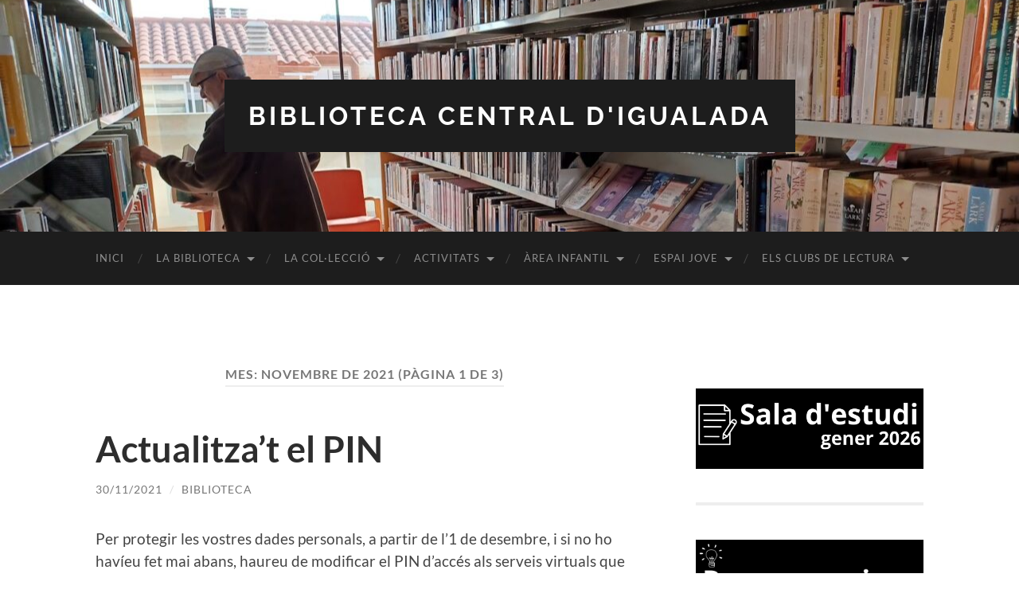

--- FILE ---
content_type: text/html; charset=UTF-8
request_url: https://bibliotecaigualada.cat/ca/2021/11/
body_size: 17599
content:
<!DOCTYPE html>

<html lang="ca">

	<head>

		<meta http-equiv="content-type" content="text/html" charset="UTF-8" />
		<meta name="viewport" content="width=device-width, initial-scale=1.0" >

		<link rel="profile" href="https://gmpg.org/xfn/11">

		<title>novembre de 2021 &#8211; Biblioteca Central d&#039;Igualada</title>
<meta name='robots' content='max-image-preview:large' />
<link rel='dns-prefetch' href='//static.addtoany.com' />
<link rel="alternate" type="application/rss+xml" title="Biblioteca Central d&#039;Igualada &raquo; Canal d&#039;informació" href="https://bibliotecaigualada.cat/ca/feed/" />
<link rel="alternate" type="application/rss+xml" title="Biblioteca Central d&#039;Igualada &raquo; Canal dels comentaris" href="https://bibliotecaigualada.cat/ca/comments/feed/" />
		<!-- This site uses the Google Analytics by MonsterInsights plugin v9.11.0 - Using Analytics tracking - https://www.monsterinsights.com/ -->
							<script src="//www.googletagmanager.com/gtag/js?id=G-N5TD518YT2"  data-cfasync="false" data-wpfc-render="false" type="text/javascript" async></script>
			<script data-cfasync="false" data-wpfc-render="false" type="text/javascript">
				var mi_version = '9.11.0';
				var mi_track_user = true;
				var mi_no_track_reason = '';
								var MonsterInsightsDefaultLocations = {"page_location":"https:\/\/bibliotecaigualada.cat\/ca\/2021\/11\/"};
								if ( typeof MonsterInsightsPrivacyGuardFilter === 'function' ) {
					var MonsterInsightsLocations = (typeof MonsterInsightsExcludeQuery === 'object') ? MonsterInsightsPrivacyGuardFilter( MonsterInsightsExcludeQuery ) : MonsterInsightsPrivacyGuardFilter( MonsterInsightsDefaultLocations );
				} else {
					var MonsterInsightsLocations = (typeof MonsterInsightsExcludeQuery === 'object') ? MonsterInsightsExcludeQuery : MonsterInsightsDefaultLocations;
				}

								var disableStrs = [
										'ga-disable-G-N5TD518YT2',
									];

				/* Function to detect opted out users */
				function __gtagTrackerIsOptedOut() {
					for (var index = 0; index < disableStrs.length; index++) {
						if (document.cookie.indexOf(disableStrs[index] + '=true') > -1) {
							return true;
						}
					}

					return false;
				}

				/* Disable tracking if the opt-out cookie exists. */
				if (__gtagTrackerIsOptedOut()) {
					for (var index = 0; index < disableStrs.length; index++) {
						window[disableStrs[index]] = true;
					}
				}

				/* Opt-out function */
				function __gtagTrackerOptout() {
					for (var index = 0; index < disableStrs.length; index++) {
						document.cookie = disableStrs[index] + '=true; expires=Thu, 31 Dec 2099 23:59:59 UTC; path=/';
						window[disableStrs[index]] = true;
					}
				}

				if ('undefined' === typeof gaOptout) {
					function gaOptout() {
						__gtagTrackerOptout();
					}
				}
								window.dataLayer = window.dataLayer || [];

				window.MonsterInsightsDualTracker = {
					helpers: {},
					trackers: {},
				};
				if (mi_track_user) {
					function __gtagDataLayer() {
						dataLayer.push(arguments);
					}

					function __gtagTracker(type, name, parameters) {
						if (!parameters) {
							parameters = {};
						}

						if (parameters.send_to) {
							__gtagDataLayer.apply(null, arguments);
							return;
						}

						if (type === 'event') {
														parameters.send_to = monsterinsights_frontend.v4_id;
							var hookName = name;
							if (typeof parameters['event_category'] !== 'undefined') {
								hookName = parameters['event_category'] + ':' + name;
							}

							if (typeof MonsterInsightsDualTracker.trackers[hookName] !== 'undefined') {
								MonsterInsightsDualTracker.trackers[hookName](parameters);
							} else {
								__gtagDataLayer('event', name, parameters);
							}
							
						} else {
							__gtagDataLayer.apply(null, arguments);
						}
					}

					__gtagTracker('js', new Date());
					__gtagTracker('set', {
						'developer_id.dZGIzZG': true,
											});
					if ( MonsterInsightsLocations.page_location ) {
						__gtagTracker('set', MonsterInsightsLocations);
					}
										__gtagTracker('config', 'G-N5TD518YT2', {"forceSSL":"true","link_attribution":"true"} );
										window.gtag = __gtagTracker;										(function () {
						/* https://developers.google.com/analytics/devguides/collection/analyticsjs/ */
						/* ga and __gaTracker compatibility shim. */
						var noopfn = function () {
							return null;
						};
						var newtracker = function () {
							return new Tracker();
						};
						var Tracker = function () {
							return null;
						};
						var p = Tracker.prototype;
						p.get = noopfn;
						p.set = noopfn;
						p.send = function () {
							var args = Array.prototype.slice.call(arguments);
							args.unshift('send');
							__gaTracker.apply(null, args);
						};
						var __gaTracker = function () {
							var len = arguments.length;
							if (len === 0) {
								return;
							}
							var f = arguments[len - 1];
							if (typeof f !== 'object' || f === null || typeof f.hitCallback !== 'function') {
								if ('send' === arguments[0]) {
									var hitConverted, hitObject = false, action;
									if ('event' === arguments[1]) {
										if ('undefined' !== typeof arguments[3]) {
											hitObject = {
												'eventAction': arguments[3],
												'eventCategory': arguments[2],
												'eventLabel': arguments[4],
												'value': arguments[5] ? arguments[5] : 1,
											}
										}
									}
									if ('pageview' === arguments[1]) {
										if ('undefined' !== typeof arguments[2]) {
											hitObject = {
												'eventAction': 'page_view',
												'page_path': arguments[2],
											}
										}
									}
									if (typeof arguments[2] === 'object') {
										hitObject = arguments[2];
									}
									if (typeof arguments[5] === 'object') {
										Object.assign(hitObject, arguments[5]);
									}
									if ('undefined' !== typeof arguments[1].hitType) {
										hitObject = arguments[1];
										if ('pageview' === hitObject.hitType) {
											hitObject.eventAction = 'page_view';
										}
									}
									if (hitObject) {
										action = 'timing' === arguments[1].hitType ? 'timing_complete' : hitObject.eventAction;
										hitConverted = mapArgs(hitObject);
										__gtagTracker('event', action, hitConverted);
									}
								}
								return;
							}

							function mapArgs(args) {
								var arg, hit = {};
								var gaMap = {
									'eventCategory': 'event_category',
									'eventAction': 'event_action',
									'eventLabel': 'event_label',
									'eventValue': 'event_value',
									'nonInteraction': 'non_interaction',
									'timingCategory': 'event_category',
									'timingVar': 'name',
									'timingValue': 'value',
									'timingLabel': 'event_label',
									'page': 'page_path',
									'location': 'page_location',
									'title': 'page_title',
									'referrer' : 'page_referrer',
								};
								for (arg in args) {
																		if (!(!args.hasOwnProperty(arg) || !gaMap.hasOwnProperty(arg))) {
										hit[gaMap[arg]] = args[arg];
									} else {
										hit[arg] = args[arg];
									}
								}
								return hit;
							}

							try {
								f.hitCallback();
							} catch (ex) {
							}
						};
						__gaTracker.create = newtracker;
						__gaTracker.getByName = newtracker;
						__gaTracker.getAll = function () {
							return [];
						};
						__gaTracker.remove = noopfn;
						__gaTracker.loaded = true;
						window['__gaTracker'] = __gaTracker;
					})();
									} else {
										console.log("");
					(function () {
						function __gtagTracker() {
							return null;
						}

						window['__gtagTracker'] = __gtagTracker;
						window['gtag'] = __gtagTracker;
					})();
									}
			</script>
							<!-- / Google Analytics by MonsterInsights -->
		<style id='wp-img-auto-sizes-contain-inline-css' type='text/css'>
img:is([sizes=auto i],[sizes^="auto," i]){contain-intrinsic-size:3000px 1500px}
/*# sourceURL=wp-img-auto-sizes-contain-inline-css */
</style>
<link rel='stylesheet' id='sbi_styles-css' href='https://bibliotecaigualada.cat/wp-content/plugins/instagram-feed/css/sbi-styles.min.css?ver=6.10.0' type='text/css' media='all' />
<style id='wp-emoji-styles-inline-css' type='text/css'>

	img.wp-smiley, img.emoji {
		display: inline !important;
		border: none !important;
		box-shadow: none !important;
		height: 1em !important;
		width: 1em !important;
		margin: 0 0.07em !important;
		vertical-align: -0.1em !important;
		background: none !important;
		padding: 0 !important;
	}
/*# sourceURL=wp-emoji-styles-inline-css */
</style>
<style id='wp-block-library-inline-css' type='text/css'>
:root{--wp-block-synced-color:#7a00df;--wp-block-synced-color--rgb:122,0,223;--wp-bound-block-color:var(--wp-block-synced-color);--wp-editor-canvas-background:#ddd;--wp-admin-theme-color:#007cba;--wp-admin-theme-color--rgb:0,124,186;--wp-admin-theme-color-darker-10:#006ba1;--wp-admin-theme-color-darker-10--rgb:0,107,160.5;--wp-admin-theme-color-darker-20:#005a87;--wp-admin-theme-color-darker-20--rgb:0,90,135;--wp-admin-border-width-focus:2px}@media (min-resolution:192dpi){:root{--wp-admin-border-width-focus:1.5px}}.wp-element-button{cursor:pointer}:root .has-very-light-gray-background-color{background-color:#eee}:root .has-very-dark-gray-background-color{background-color:#313131}:root .has-very-light-gray-color{color:#eee}:root .has-very-dark-gray-color{color:#313131}:root .has-vivid-green-cyan-to-vivid-cyan-blue-gradient-background{background:linear-gradient(135deg,#00d084,#0693e3)}:root .has-purple-crush-gradient-background{background:linear-gradient(135deg,#34e2e4,#4721fb 50%,#ab1dfe)}:root .has-hazy-dawn-gradient-background{background:linear-gradient(135deg,#faaca8,#dad0ec)}:root .has-subdued-olive-gradient-background{background:linear-gradient(135deg,#fafae1,#67a671)}:root .has-atomic-cream-gradient-background{background:linear-gradient(135deg,#fdd79a,#004a59)}:root .has-nightshade-gradient-background{background:linear-gradient(135deg,#330968,#31cdcf)}:root .has-midnight-gradient-background{background:linear-gradient(135deg,#020381,#2874fc)}:root{--wp--preset--font-size--normal:16px;--wp--preset--font-size--huge:42px}.has-regular-font-size{font-size:1em}.has-larger-font-size{font-size:2.625em}.has-normal-font-size{font-size:var(--wp--preset--font-size--normal)}.has-huge-font-size{font-size:var(--wp--preset--font-size--huge)}.has-text-align-center{text-align:center}.has-text-align-left{text-align:left}.has-text-align-right{text-align:right}.has-fit-text{white-space:nowrap!important}#end-resizable-editor-section{display:none}.aligncenter{clear:both}.items-justified-left{justify-content:flex-start}.items-justified-center{justify-content:center}.items-justified-right{justify-content:flex-end}.items-justified-space-between{justify-content:space-between}.screen-reader-text{border:0;clip-path:inset(50%);height:1px;margin:-1px;overflow:hidden;padding:0;position:absolute;width:1px;word-wrap:normal!important}.screen-reader-text:focus{background-color:#ddd;clip-path:none;color:#444;display:block;font-size:1em;height:auto;left:5px;line-height:normal;padding:15px 23px 14px;text-decoration:none;top:5px;width:auto;z-index:100000}html :where(.has-border-color){border-style:solid}html :where([style*=border-top-color]){border-top-style:solid}html :where([style*=border-right-color]){border-right-style:solid}html :where([style*=border-bottom-color]){border-bottom-style:solid}html :where([style*=border-left-color]){border-left-style:solid}html :where([style*=border-width]){border-style:solid}html :where([style*=border-top-width]){border-top-style:solid}html :where([style*=border-right-width]){border-right-style:solid}html :where([style*=border-bottom-width]){border-bottom-style:solid}html :where([style*=border-left-width]){border-left-style:solid}html :where(img[class*=wp-image-]){height:auto;max-width:100%}:where(figure){margin:0 0 1em}html :where(.is-position-sticky){--wp-admin--admin-bar--position-offset:var(--wp-admin--admin-bar--height,0px)}@media screen and (max-width:600px){html :where(.is-position-sticky){--wp-admin--admin-bar--position-offset:0px}}

/*# sourceURL=wp-block-library-inline-css */
</style><style id='wp-block-image-inline-css' type='text/css'>
.wp-block-image>a,.wp-block-image>figure>a{display:inline-block}.wp-block-image img{box-sizing:border-box;height:auto;max-width:100%;vertical-align:bottom}@media not (prefers-reduced-motion){.wp-block-image img.hide{visibility:hidden}.wp-block-image img.show{animation:show-content-image .4s}}.wp-block-image[style*=border-radius] img,.wp-block-image[style*=border-radius]>a{border-radius:inherit}.wp-block-image.has-custom-border img{box-sizing:border-box}.wp-block-image.aligncenter{text-align:center}.wp-block-image.alignfull>a,.wp-block-image.alignwide>a{width:100%}.wp-block-image.alignfull img,.wp-block-image.alignwide img{height:auto;width:100%}.wp-block-image .aligncenter,.wp-block-image .alignleft,.wp-block-image .alignright,.wp-block-image.aligncenter,.wp-block-image.alignleft,.wp-block-image.alignright{display:table}.wp-block-image .aligncenter>figcaption,.wp-block-image .alignleft>figcaption,.wp-block-image .alignright>figcaption,.wp-block-image.aligncenter>figcaption,.wp-block-image.alignleft>figcaption,.wp-block-image.alignright>figcaption{caption-side:bottom;display:table-caption}.wp-block-image .alignleft{float:left;margin:.5em 1em .5em 0}.wp-block-image .alignright{float:right;margin:.5em 0 .5em 1em}.wp-block-image .aligncenter{margin-left:auto;margin-right:auto}.wp-block-image :where(figcaption){margin-bottom:1em;margin-top:.5em}.wp-block-image.is-style-circle-mask img{border-radius:9999px}@supports ((-webkit-mask-image:none) or (mask-image:none)) or (-webkit-mask-image:none){.wp-block-image.is-style-circle-mask img{border-radius:0;-webkit-mask-image:url('data:image/svg+xml;utf8,<svg viewBox="0 0 100 100" xmlns="http://www.w3.org/2000/svg"><circle cx="50" cy="50" r="50"/></svg>');mask-image:url('data:image/svg+xml;utf8,<svg viewBox="0 0 100 100" xmlns="http://www.w3.org/2000/svg"><circle cx="50" cy="50" r="50"/></svg>');mask-mode:alpha;-webkit-mask-position:center;mask-position:center;-webkit-mask-repeat:no-repeat;mask-repeat:no-repeat;-webkit-mask-size:contain;mask-size:contain}}:root :where(.wp-block-image.is-style-rounded img,.wp-block-image .is-style-rounded img){border-radius:9999px}.wp-block-image figure{margin:0}.wp-lightbox-container{display:flex;flex-direction:column;position:relative}.wp-lightbox-container img{cursor:zoom-in}.wp-lightbox-container img:hover+button{opacity:1}.wp-lightbox-container button{align-items:center;backdrop-filter:blur(16px) saturate(180%);background-color:#5a5a5a40;border:none;border-radius:4px;cursor:zoom-in;display:flex;height:20px;justify-content:center;opacity:0;padding:0;position:absolute;right:16px;text-align:center;top:16px;width:20px;z-index:100}@media not (prefers-reduced-motion){.wp-lightbox-container button{transition:opacity .2s ease}}.wp-lightbox-container button:focus-visible{outline:3px auto #5a5a5a40;outline:3px auto -webkit-focus-ring-color;outline-offset:3px}.wp-lightbox-container button:hover{cursor:pointer;opacity:1}.wp-lightbox-container button:focus{opacity:1}.wp-lightbox-container button:focus,.wp-lightbox-container button:hover,.wp-lightbox-container button:not(:hover):not(:active):not(.has-background){background-color:#5a5a5a40;border:none}.wp-lightbox-overlay{box-sizing:border-box;cursor:zoom-out;height:100vh;left:0;overflow:hidden;position:fixed;top:0;visibility:hidden;width:100%;z-index:100000}.wp-lightbox-overlay .close-button{align-items:center;cursor:pointer;display:flex;justify-content:center;min-height:40px;min-width:40px;padding:0;position:absolute;right:calc(env(safe-area-inset-right) + 16px);top:calc(env(safe-area-inset-top) + 16px);z-index:5000000}.wp-lightbox-overlay .close-button:focus,.wp-lightbox-overlay .close-button:hover,.wp-lightbox-overlay .close-button:not(:hover):not(:active):not(.has-background){background:none;border:none}.wp-lightbox-overlay .lightbox-image-container{height:var(--wp--lightbox-container-height);left:50%;overflow:hidden;position:absolute;top:50%;transform:translate(-50%,-50%);transform-origin:top left;width:var(--wp--lightbox-container-width);z-index:9999999999}.wp-lightbox-overlay .wp-block-image{align-items:center;box-sizing:border-box;display:flex;height:100%;justify-content:center;margin:0;position:relative;transform-origin:0 0;width:100%;z-index:3000000}.wp-lightbox-overlay .wp-block-image img{height:var(--wp--lightbox-image-height);min-height:var(--wp--lightbox-image-height);min-width:var(--wp--lightbox-image-width);width:var(--wp--lightbox-image-width)}.wp-lightbox-overlay .wp-block-image figcaption{display:none}.wp-lightbox-overlay button{background:none;border:none}.wp-lightbox-overlay .scrim{background-color:#fff;height:100%;opacity:.9;position:absolute;width:100%;z-index:2000000}.wp-lightbox-overlay.active{visibility:visible}@media not (prefers-reduced-motion){.wp-lightbox-overlay.active{animation:turn-on-visibility .25s both}.wp-lightbox-overlay.active img{animation:turn-on-visibility .35s both}.wp-lightbox-overlay.show-closing-animation:not(.active){animation:turn-off-visibility .35s both}.wp-lightbox-overlay.show-closing-animation:not(.active) img{animation:turn-off-visibility .25s both}.wp-lightbox-overlay.zoom.active{animation:none;opacity:1;visibility:visible}.wp-lightbox-overlay.zoom.active .lightbox-image-container{animation:lightbox-zoom-in .4s}.wp-lightbox-overlay.zoom.active .lightbox-image-container img{animation:none}.wp-lightbox-overlay.zoom.active .scrim{animation:turn-on-visibility .4s forwards}.wp-lightbox-overlay.zoom.show-closing-animation:not(.active){animation:none}.wp-lightbox-overlay.zoom.show-closing-animation:not(.active) .lightbox-image-container{animation:lightbox-zoom-out .4s}.wp-lightbox-overlay.zoom.show-closing-animation:not(.active) .lightbox-image-container img{animation:none}.wp-lightbox-overlay.zoom.show-closing-animation:not(.active) .scrim{animation:turn-off-visibility .4s forwards}}@keyframes show-content-image{0%{visibility:hidden}99%{visibility:hidden}to{visibility:visible}}@keyframes turn-on-visibility{0%{opacity:0}to{opacity:1}}@keyframes turn-off-visibility{0%{opacity:1;visibility:visible}99%{opacity:0;visibility:visible}to{opacity:0;visibility:hidden}}@keyframes lightbox-zoom-in{0%{transform:translate(calc((-100vw + var(--wp--lightbox-scrollbar-width))/2 + var(--wp--lightbox-initial-left-position)),calc(-50vh + var(--wp--lightbox-initial-top-position))) scale(var(--wp--lightbox-scale))}to{transform:translate(-50%,-50%) scale(1)}}@keyframes lightbox-zoom-out{0%{transform:translate(-50%,-50%) scale(1);visibility:visible}99%{visibility:visible}to{transform:translate(calc((-100vw + var(--wp--lightbox-scrollbar-width))/2 + var(--wp--lightbox-initial-left-position)),calc(-50vh + var(--wp--lightbox-initial-top-position))) scale(var(--wp--lightbox-scale));visibility:hidden}}
/*# sourceURL=https://bibliotecaigualada.cat/wp-includes/blocks/image/style.min.css */
</style>
<style id='wp-block-paragraph-inline-css' type='text/css'>
.is-small-text{font-size:.875em}.is-regular-text{font-size:1em}.is-large-text{font-size:2.25em}.is-larger-text{font-size:3em}.has-drop-cap:not(:focus):first-letter{float:left;font-size:8.4em;font-style:normal;font-weight:100;line-height:.68;margin:.05em .1em 0 0;text-transform:uppercase}body.rtl .has-drop-cap:not(:focus):first-letter{float:none;margin-left:.1em}p.has-drop-cap.has-background{overflow:hidden}:root :where(p.has-background){padding:1.25em 2.375em}:where(p.has-text-color:not(.has-link-color)) a{color:inherit}p.has-text-align-left[style*="writing-mode:vertical-lr"],p.has-text-align-right[style*="writing-mode:vertical-rl"]{rotate:180deg}
/*# sourceURL=https://bibliotecaigualada.cat/wp-includes/blocks/paragraph/style.min.css */
</style>
<style id='global-styles-inline-css' type='text/css'>
:root{--wp--preset--aspect-ratio--square: 1;--wp--preset--aspect-ratio--4-3: 4/3;--wp--preset--aspect-ratio--3-4: 3/4;--wp--preset--aspect-ratio--3-2: 3/2;--wp--preset--aspect-ratio--2-3: 2/3;--wp--preset--aspect-ratio--16-9: 16/9;--wp--preset--aspect-ratio--9-16: 9/16;--wp--preset--color--black: #000000;--wp--preset--color--cyan-bluish-gray: #abb8c3;--wp--preset--color--white: #fff;--wp--preset--color--pale-pink: #f78da7;--wp--preset--color--vivid-red: #cf2e2e;--wp--preset--color--luminous-vivid-orange: #ff6900;--wp--preset--color--luminous-vivid-amber: #fcb900;--wp--preset--color--light-green-cyan: #7bdcb5;--wp--preset--color--vivid-green-cyan: #00d084;--wp--preset--color--pale-cyan-blue: #8ed1fc;--wp--preset--color--vivid-cyan-blue: #0693e3;--wp--preset--color--vivid-purple: #9b51e0;--wp--preset--color--accent: #1abc9c;--wp--preset--color--dark-gray: #444;--wp--preset--color--medium-gray: #666;--wp--preset--color--light-gray: #888;--wp--preset--gradient--vivid-cyan-blue-to-vivid-purple: linear-gradient(135deg,rgb(6,147,227) 0%,rgb(155,81,224) 100%);--wp--preset--gradient--light-green-cyan-to-vivid-green-cyan: linear-gradient(135deg,rgb(122,220,180) 0%,rgb(0,208,130) 100%);--wp--preset--gradient--luminous-vivid-amber-to-luminous-vivid-orange: linear-gradient(135deg,rgb(252,185,0) 0%,rgb(255,105,0) 100%);--wp--preset--gradient--luminous-vivid-orange-to-vivid-red: linear-gradient(135deg,rgb(255,105,0) 0%,rgb(207,46,46) 100%);--wp--preset--gradient--very-light-gray-to-cyan-bluish-gray: linear-gradient(135deg,rgb(238,238,238) 0%,rgb(169,184,195) 100%);--wp--preset--gradient--cool-to-warm-spectrum: linear-gradient(135deg,rgb(74,234,220) 0%,rgb(151,120,209) 20%,rgb(207,42,186) 40%,rgb(238,44,130) 60%,rgb(251,105,98) 80%,rgb(254,248,76) 100%);--wp--preset--gradient--blush-light-purple: linear-gradient(135deg,rgb(255,206,236) 0%,rgb(152,150,240) 100%);--wp--preset--gradient--blush-bordeaux: linear-gradient(135deg,rgb(254,205,165) 0%,rgb(254,45,45) 50%,rgb(107,0,62) 100%);--wp--preset--gradient--luminous-dusk: linear-gradient(135deg,rgb(255,203,112) 0%,rgb(199,81,192) 50%,rgb(65,88,208) 100%);--wp--preset--gradient--pale-ocean: linear-gradient(135deg,rgb(255,245,203) 0%,rgb(182,227,212) 50%,rgb(51,167,181) 100%);--wp--preset--gradient--electric-grass: linear-gradient(135deg,rgb(202,248,128) 0%,rgb(113,206,126) 100%);--wp--preset--gradient--midnight: linear-gradient(135deg,rgb(2,3,129) 0%,rgb(40,116,252) 100%);--wp--preset--font-size--small: 16px;--wp--preset--font-size--medium: 20px;--wp--preset--font-size--large: 24px;--wp--preset--font-size--x-large: 42px;--wp--preset--font-size--regular: 19px;--wp--preset--font-size--larger: 32px;--wp--preset--spacing--20: 0.44rem;--wp--preset--spacing--30: 0.67rem;--wp--preset--spacing--40: 1rem;--wp--preset--spacing--50: 1.5rem;--wp--preset--spacing--60: 2.25rem;--wp--preset--spacing--70: 3.38rem;--wp--preset--spacing--80: 5.06rem;--wp--preset--shadow--natural: 6px 6px 9px rgba(0, 0, 0, 0.2);--wp--preset--shadow--deep: 12px 12px 50px rgba(0, 0, 0, 0.4);--wp--preset--shadow--sharp: 6px 6px 0px rgba(0, 0, 0, 0.2);--wp--preset--shadow--outlined: 6px 6px 0px -3px rgb(255, 255, 255), 6px 6px rgb(0, 0, 0);--wp--preset--shadow--crisp: 6px 6px 0px rgb(0, 0, 0);}:where(.is-layout-flex){gap: 0.5em;}:where(.is-layout-grid){gap: 0.5em;}body .is-layout-flex{display: flex;}.is-layout-flex{flex-wrap: wrap;align-items: center;}.is-layout-flex > :is(*, div){margin: 0;}body .is-layout-grid{display: grid;}.is-layout-grid > :is(*, div){margin: 0;}:where(.wp-block-columns.is-layout-flex){gap: 2em;}:where(.wp-block-columns.is-layout-grid){gap: 2em;}:where(.wp-block-post-template.is-layout-flex){gap: 1.25em;}:where(.wp-block-post-template.is-layout-grid){gap: 1.25em;}.has-black-color{color: var(--wp--preset--color--black) !important;}.has-cyan-bluish-gray-color{color: var(--wp--preset--color--cyan-bluish-gray) !important;}.has-white-color{color: var(--wp--preset--color--white) !important;}.has-pale-pink-color{color: var(--wp--preset--color--pale-pink) !important;}.has-vivid-red-color{color: var(--wp--preset--color--vivid-red) !important;}.has-luminous-vivid-orange-color{color: var(--wp--preset--color--luminous-vivid-orange) !important;}.has-luminous-vivid-amber-color{color: var(--wp--preset--color--luminous-vivid-amber) !important;}.has-light-green-cyan-color{color: var(--wp--preset--color--light-green-cyan) !important;}.has-vivid-green-cyan-color{color: var(--wp--preset--color--vivid-green-cyan) !important;}.has-pale-cyan-blue-color{color: var(--wp--preset--color--pale-cyan-blue) !important;}.has-vivid-cyan-blue-color{color: var(--wp--preset--color--vivid-cyan-blue) !important;}.has-vivid-purple-color{color: var(--wp--preset--color--vivid-purple) !important;}.has-black-background-color{background-color: var(--wp--preset--color--black) !important;}.has-cyan-bluish-gray-background-color{background-color: var(--wp--preset--color--cyan-bluish-gray) !important;}.has-white-background-color{background-color: var(--wp--preset--color--white) !important;}.has-pale-pink-background-color{background-color: var(--wp--preset--color--pale-pink) !important;}.has-vivid-red-background-color{background-color: var(--wp--preset--color--vivid-red) !important;}.has-luminous-vivid-orange-background-color{background-color: var(--wp--preset--color--luminous-vivid-orange) !important;}.has-luminous-vivid-amber-background-color{background-color: var(--wp--preset--color--luminous-vivid-amber) !important;}.has-light-green-cyan-background-color{background-color: var(--wp--preset--color--light-green-cyan) !important;}.has-vivid-green-cyan-background-color{background-color: var(--wp--preset--color--vivid-green-cyan) !important;}.has-pale-cyan-blue-background-color{background-color: var(--wp--preset--color--pale-cyan-blue) !important;}.has-vivid-cyan-blue-background-color{background-color: var(--wp--preset--color--vivid-cyan-blue) !important;}.has-vivid-purple-background-color{background-color: var(--wp--preset--color--vivid-purple) !important;}.has-black-border-color{border-color: var(--wp--preset--color--black) !important;}.has-cyan-bluish-gray-border-color{border-color: var(--wp--preset--color--cyan-bluish-gray) !important;}.has-white-border-color{border-color: var(--wp--preset--color--white) !important;}.has-pale-pink-border-color{border-color: var(--wp--preset--color--pale-pink) !important;}.has-vivid-red-border-color{border-color: var(--wp--preset--color--vivid-red) !important;}.has-luminous-vivid-orange-border-color{border-color: var(--wp--preset--color--luminous-vivid-orange) !important;}.has-luminous-vivid-amber-border-color{border-color: var(--wp--preset--color--luminous-vivid-amber) !important;}.has-light-green-cyan-border-color{border-color: var(--wp--preset--color--light-green-cyan) !important;}.has-vivid-green-cyan-border-color{border-color: var(--wp--preset--color--vivid-green-cyan) !important;}.has-pale-cyan-blue-border-color{border-color: var(--wp--preset--color--pale-cyan-blue) !important;}.has-vivid-cyan-blue-border-color{border-color: var(--wp--preset--color--vivid-cyan-blue) !important;}.has-vivid-purple-border-color{border-color: var(--wp--preset--color--vivid-purple) !important;}.has-vivid-cyan-blue-to-vivid-purple-gradient-background{background: var(--wp--preset--gradient--vivid-cyan-blue-to-vivid-purple) !important;}.has-light-green-cyan-to-vivid-green-cyan-gradient-background{background: var(--wp--preset--gradient--light-green-cyan-to-vivid-green-cyan) !important;}.has-luminous-vivid-amber-to-luminous-vivid-orange-gradient-background{background: var(--wp--preset--gradient--luminous-vivid-amber-to-luminous-vivid-orange) !important;}.has-luminous-vivid-orange-to-vivid-red-gradient-background{background: var(--wp--preset--gradient--luminous-vivid-orange-to-vivid-red) !important;}.has-very-light-gray-to-cyan-bluish-gray-gradient-background{background: var(--wp--preset--gradient--very-light-gray-to-cyan-bluish-gray) !important;}.has-cool-to-warm-spectrum-gradient-background{background: var(--wp--preset--gradient--cool-to-warm-spectrum) !important;}.has-blush-light-purple-gradient-background{background: var(--wp--preset--gradient--blush-light-purple) !important;}.has-blush-bordeaux-gradient-background{background: var(--wp--preset--gradient--blush-bordeaux) !important;}.has-luminous-dusk-gradient-background{background: var(--wp--preset--gradient--luminous-dusk) !important;}.has-pale-ocean-gradient-background{background: var(--wp--preset--gradient--pale-ocean) !important;}.has-electric-grass-gradient-background{background: var(--wp--preset--gradient--electric-grass) !important;}.has-midnight-gradient-background{background: var(--wp--preset--gradient--midnight) !important;}.has-small-font-size{font-size: var(--wp--preset--font-size--small) !important;}.has-medium-font-size{font-size: var(--wp--preset--font-size--medium) !important;}.has-large-font-size{font-size: var(--wp--preset--font-size--large) !important;}.has-x-large-font-size{font-size: var(--wp--preset--font-size--x-large) !important;}
/*# sourceURL=global-styles-inline-css */
</style>

<style id='classic-theme-styles-inline-css' type='text/css'>
/*! This file is auto-generated */
.wp-block-button__link{color:#fff;background-color:#32373c;border-radius:9999px;box-shadow:none;text-decoration:none;padding:calc(.667em + 2px) calc(1.333em + 2px);font-size:1.125em}.wp-block-file__button{background:#32373c;color:#fff;text-decoration:none}
/*# sourceURL=/wp-includes/css/classic-themes.min.css */
</style>
<link rel='stylesheet' id='apiIgdStylesFront-css' href='https://bibliotecaigualada.cat/wp-content/plugins/api-igd/assets/styles.css?ver=1.0.0' type='text/css' media='all' />
<link rel='stylesheet' id='apiIgdStylesCustom-css' href='https://bibliotecaigualada.cat/wp-content/plugins/api-igd/assets/css/api_igd_custom.css?ver=6.9' type='text/css' media='all' />
<link rel='stylesheet' id='apiIgdStylesFrontFontAwesome-css' href='https://bibliotecaigualada.cat/wp-content/plugins/api-igd/assets/css/all.min.css?ver=1.0.0' type='text/css' media='all' />
<link rel='stylesheet' id='addtoany-css' href='https://bibliotecaigualada.cat/wp-content/plugins/add-to-any/addtoany.min.css?ver=1.16' type='text/css' media='all' />
<link rel='stylesheet' id='hemingway_googleFonts-css' href='https://bibliotecaigualada.cat/wp-content/themes/hemingway/assets/css/fonts.css' type='text/css' media='all' />
<link rel='stylesheet' id='hemingway_style-css' href='https://bibliotecaigualada.cat/wp-content/themes/hemingway/style.css?ver=2.3.2' type='text/css' media='all' />
<!--n2css--><!--n2js--><script type="text/javascript" src="https://bibliotecaigualada.cat/wp-content/plugins/google-analytics-for-wordpress/assets/js/frontend-gtag.min.js?ver=9.11.0" id="monsterinsights-frontend-script-js" async="async" data-wp-strategy="async"></script>
<script data-cfasync="false" data-wpfc-render="false" type="text/javascript" id='monsterinsights-frontend-script-js-extra'>/* <![CDATA[ */
var monsterinsights_frontend = {"js_events_tracking":"true","download_extensions":"doc,pdf,ppt,zip,xls,docx,pptx,xlsx","inbound_paths":"[{\"path\":\"\\\/go\\\/\",\"label\":\"affiliate\"},{\"path\":\"\\\/recommend\\\/\",\"label\":\"affiliate\"}]","home_url":"https:\/\/bibliotecaigualada.cat","hash_tracking":"false","v4_id":"G-N5TD518YT2"};/* ]]> */
</script>
<script type="text/javascript" id="addtoany-core-js-before">
/* <![CDATA[ */
window.a2a_config=window.a2a_config||{};a2a_config.callbacks=[];a2a_config.overlays=[];a2a_config.templates={};a2a_localize = {
	Share: "Comparteix",
	Save: "Desa",
	Subscribe: "Subscriure's",
	Email: "Correu electrònic",
	Bookmark: "Preferit",
	ShowAll: "Mostra tots",
	ShowLess: "Mostra'n menys",
	FindServices: "Cerca servei(s)",
	FindAnyServiceToAddTo: "Troba instantàniament qualsevol servei per a afegir a",
	PoweredBy: "Potenciat per",
	ShareViaEmail: "Comparteix per correu electrònic",
	SubscribeViaEmail: "Subscriu-me per correu electrònic",
	BookmarkInYourBrowser: "Afegiu l'adreça d'interès al vostre navegador",
	BookmarkInstructions: "Premeu Ctrl+D o \u2318+D per afegir als preferits aquesta pàgina",
	AddToYourFavorites: "Afegiu als vostres favorits",
	SendFromWebOrProgram: "Envia des de qualsevol adreça o programa de correu electrònic",
	EmailProgram: "Programa de correu electrònic",
	More: "Més&#8230;",
	ThanksForSharing: "Gràcies per compartir!",
	ThanksForFollowing: "Gràcies per seguir!"
};


//# sourceURL=addtoany-core-js-before
/* ]]> */
</script>
<script type="text/javascript" defer src="https://static.addtoany.com/menu/page.js" id="addtoany-core-js"></script>
<script type="text/javascript" src="https://bibliotecaigualada.cat/wp-includes/js/jquery/jquery.min.js?ver=3.7.1" id="jquery-core-js"></script>
<script type="text/javascript" src="https://bibliotecaigualada.cat/wp-includes/js/jquery/jquery-migrate.min.js?ver=3.4.1" id="jquery-migrate-js"></script>
<script type="text/javascript" defer src="https://bibliotecaigualada.cat/wp-content/plugins/add-to-any/addtoany.min.js?ver=1.1" id="addtoany-jquery-js"></script>
<script type="text/javascript" src="https://bibliotecaigualada.cat/wp-content/plugins/api-igd/assets/scripts.js?ver=1.0.0" id="apiIgdScriptsFront-js"></script>
<link rel="https://api.w.org/" href="https://bibliotecaigualada.cat/wp-json/" /><link rel="EditURI" type="application/rsd+xml" title="RSD" href="https://bibliotecaigualada.cat/xmlrpc.php?rsd" />
<meta name="generator" content="WordPress 6.9" />
<link rel="icon" href="https://bibliotecaigualada.cat/wp-content/uploads/2015/01/cropped-B_vermella-32x32.jpg" sizes="32x32" />
<link rel="icon" href="https://bibliotecaigualada.cat/wp-content/uploads/2015/01/cropped-B_vermella-192x192.jpg" sizes="192x192" />
<link rel="apple-touch-icon" href="https://bibliotecaigualada.cat/wp-content/uploads/2015/01/cropped-B_vermella-180x180.jpg" />
<meta name="msapplication-TileImage" content="https://bibliotecaigualada.cat/wp-content/uploads/2015/01/cropped-B_vermella-270x270.jpg" />

	</head>
	
	<body data-rsssl=1 class="archive date wp-theme-hemingway show-sidebar-on-mobile">

		
		<a class="skip-link button" href="#site-content">Skip to the content</a>
	
		<div class="big-wrapper">
	
			<div class="header-cover section bg-dark-light no-padding">

						
				<div class="header section" style="background-image: url( https://bibliotecaigualada.cat/wp-content/uploads/2024/11/cropped-20241024_105927-2.jpg );">
							
					<div class="header-inner section-inner">
					
											
							<div class="blog-info">
							
																	<div class="blog-title">
										<a href="https://bibliotecaigualada.cat/ca" rel="home">Biblioteca Central d&#039;Igualada</a>
									</div>
																
															
							</div><!-- .blog-info -->
							
															
					</div><!-- .header-inner -->
								
				</div><!-- .header -->
			
			</div><!-- .bg-dark -->
			
			<div class="navigation section no-padding bg-dark">
			
				<div class="navigation-inner section-inner group">
				
					<div class="toggle-container section-inner hidden">
			
						<button type="button" class="nav-toggle toggle">
							<div class="bar"></div>
							<div class="bar"></div>
							<div class="bar"></div>
							<span class="screen-reader-text">Toggle mobile menu</span>
						</button>
						
						<button type="button" class="search-toggle toggle">
							<div class="metal"></div>
							<div class="glass"></div>
							<div class="handle"></div>
							<span class="screen-reader-text">Toggle search field</span>
						</button>
											
					</div><!-- .toggle-container -->
					
					<div class="blog-search hidden">
						<form role="search" method="get" class="search-form" action="https://bibliotecaigualada.cat/ca/">
				<label>
					<span class="screen-reader-text">Cerca:</span>
					<input type="search" class="search-field" placeholder="Cerca &hellip;" value="" name="s" />
				</label>
				<input type="submit" class="search-submit" value="Cerca" />
			</form>					</div><!-- .blog-search -->
				
					<ul class="blog-menu">
						<li id="menu-item-802" class="menu-item menu-item-type-custom menu-item-object-custom menu-item-802"><a href="https://bibliotecaigualada.cat/">Inici</a></li>
<li id="menu-item-706" class="menu-item menu-item-type-post_type menu-item-object-page menu-item-has-children menu-item-706"><a href="https://bibliotecaigualada.cat/ca/la-biblioteca/">La Biblioteca</a>
<ul class="sub-menu">
	<li id="menu-item-707" class="menu-item menu-item-type-post_type menu-item-object-page menu-item-has-children menu-item-707"><a href="https://bibliotecaigualada.cat/ca/serveis/">Serveis</a>
	<ul class="sub-menu">
		<li id="menu-item-708" class="menu-item menu-item-type-post_type menu-item-object-page menu-item-708"><a href="https://bibliotecaigualada.cat/ca/serveis/tramits-en-linia/">Tràmits en línia</a></li>
		<li id="menu-item-9122" class="menu-item menu-item-type-post_type menu-item-object-page menu-item-9122"><a href="https://bibliotecaigualada.cat/ca/serveis/punt-dinformacio-turistica/">Punt d’informació turística</a></li>
	</ul>
</li>
	<li id="menu-item-7894" class="menu-item menu-item-type-post_type menu-item-object-page menu-item-7894"><a href="https://bibliotecaigualada.cat/ca/contacte/">Contacte</a></li>
	<li id="menu-item-3661" class="menu-item menu-item-type-post_type menu-item-object-page menu-item-3661"><a href="https://bibliotecaigualada.cat/ca/la-biblioteca/horari/">Horaris</a></li>
	<li id="menu-item-908" class="menu-item menu-item-type-post_type menu-item-object-page menu-item-908"><a href="https://bibliotecaigualada.cat/ca/la-biblioteca/publicacions/">Publicacions</a></li>
</ul>
</li>
<li id="menu-item-709" class="menu-item menu-item-type-post_type menu-item-object-page menu-item-has-children menu-item-709"><a href="https://bibliotecaigualada.cat/ca/la-col%c2%b7leccio/">La col·lecció</a>
<ul class="sub-menu">
	<li id="menu-item-2382" class="menu-item menu-item-type-post_type menu-item-object-page menu-item-2382"><a href="https://bibliotecaigualada.cat/ca/la-col%c2%b7leccio/novetats/">Novetats</a></li>
	<li id="menu-item-710" class="menu-item menu-item-type-post_type menu-item-object-page menu-item-710"><a href="https://bibliotecaigualada.cat/ca/la-col%c2%b7leccio/col%c2%b7leccions-especials/">Col·leccions especials</a></li>
	<li id="menu-item-905" class="menu-item menu-item-type-post_type menu-item-object-page menu-item-905"><a href="https://bibliotecaigualada.cat/ca/la-col%c2%b7leccio/col%c2%b7leccio-local/">Col·lecció local</a></li>
	<li id="menu-item-906" class="menu-item menu-item-type-post_type menu-item-object-page menu-item-906"><a href="https://bibliotecaigualada.cat/ca/la-col%c2%b7leccio/biblioteca_memoria/">Biblioteca de la Memòria</a></li>
	<li id="menu-item-6395" class="menu-item menu-item-type-post_type menu-item-object-page menu-item-6395"><a href="https://bibliotecaigualada.cat/ca/la-col%c2%b7leccio/revistes/">Revistes</a></li>
</ul>
</li>
<li id="menu-item-714" class="menu-item menu-item-type-post_type menu-item-object-page menu-item-has-children menu-item-714"><a href="https://bibliotecaigualada.cat/ca/activitats/">Activitats</a>
<ul class="sub-menu">
	<li id="menu-item-8690" class="menu-item menu-item-type-post_type menu-item-object-page menu-item-8690"><a href="https://bibliotecaigualada.cat/ca/agenda/">Agenda</a></li>
	<li id="menu-item-6545" class="menu-item menu-item-type-post_type menu-item-object-page menu-item-6545"><a href="https://bibliotecaigualada.cat/ca/activitats/exposicions/">Exposicions</a></li>
</ul>
</li>
<li id="menu-item-715" class="menu-item menu-item-type-post_type menu-item-object-page menu-item-has-children menu-item-715"><a href="https://bibliotecaigualada.cat/ca/area_infantil/">Àrea infantil</a>
<ul class="sub-menu">
	<li id="menu-item-5886" class="menu-item menu-item-type-post_type menu-item-object-page menu-item-5886"><a href="https://bibliotecaigualada.cat/ca/area_infantil/recomanacions-de-lectura/">Recomanacions</a></li>
</ul>
</li>
<li id="menu-item-5585" class="menu-item menu-item-type-post_type menu-item-object-page menu-item-has-children menu-item-5585"><a href="https://bibliotecaigualada.cat/ca/espai-jove/">Espai Jove</a>
<ul class="sub-menu">
	<li id="menu-item-5610" class="menu-item menu-item-type-post_type menu-item-object-page menu-item-5610"><a href="https://bibliotecaigualada.cat/ca/espai-jove/debat-a-bat/">DeBAT a BAT</a></li>
	<li id="menu-item-5587" class="menu-item menu-item-type-post_type menu-item-object-page menu-item-5587"><a href="https://bibliotecaigualada.cat/ca/espai-jove/historiesvitals/">#històriesvitals</a></li>
	<li id="menu-item-5586" class="menu-item menu-item-type-post_type menu-item-object-page menu-item-5586"><a href="https://bibliotecaigualada.cat/ca/espai-jove/espai-marvel/">Espai Marvel</a></li>
</ul>
</li>
<li id="menu-item-8244" class="menu-item menu-item-type-post_type menu-item-object-page menu-item-has-children menu-item-8244"><a href="https://bibliotecaigualada.cat/ca/els-clubs-de-lectura/">Els clubs de lectura</a>
<ul class="sub-menu">
	<li id="menu-item-8246" class="menu-item menu-item-type-post_type menu-item-object-page menu-item-8246"><a href="https://bibliotecaigualada.cat/ca/els-clubs-de-lectura/teologia-per-a-tothom/">Teologia per a tothom</a></li>
	<li id="menu-item-8245" class="menu-item menu-item-type-post_type menu-item-object-page menu-item-8245"><a href="https://bibliotecaigualada.cat/ca/els-clubs-de-lectura/farenheit-451/">👽Farenheit 451</a></li>
	<li id="menu-item-8292" class="menu-item menu-item-type-post_type menu-item-object-page menu-item-8292"><a href="https://bibliotecaigualada.cat/ca/els-clubs-de-lectura/infantil/">Infantil</a></li>
	<li id="menu-item-8512" class="menu-item menu-item-type-post_type menu-item-object-page menu-item-8512"><a href="https://bibliotecaigualada.cat/ca/els-clubs-de-lectura/juvenil/">Juvenil</a></li>
	<li id="menu-item-8309" class="menu-item menu-item-type-post_type menu-item-object-page menu-item-8309"><a href="https://bibliotecaigualada.cat/ca/els-clubs-de-lectura/adults/">Adults</a></li>
	<li id="menu-item-8267" class="menu-item menu-item-type-post_type menu-item-object-page menu-item-8267"><a href="https://bibliotecaigualada.cat/ca/els-clubs-de-lectura/va-de-poesia-llegim/">Va de poesia…Llegim?</a></li>
	<li id="menu-item-8277" class="menu-item menu-item-type-post_type menu-item-object-page menu-item-8277"><a href="https://bibliotecaigualada.cat/ca/els-clubs-de-lectura/english-bookclub/">English BookClub</a></li>
	<li id="menu-item-8278" class="menu-item menu-item-type-post_type menu-item-object-page menu-item-8278"><a href="https://bibliotecaigualada.cat/ca/els-clubs-de-lectura/comic/">🗯️Còmic</a></li>
	<li id="menu-item-8284" class="menu-item menu-item-type-post_type menu-item-object-page menu-item-8284"><a href="https://bibliotecaigualada.cat/ca/els-clubs-de-lectura/catala/">Literatura catalana</a></li>
	<li id="menu-item-8285" class="menu-item menu-item-type-post_type menu-item-object-page menu-item-8285"><a href="https://bibliotecaigualada.cat/ca/els-clubs-de-lectura/filosofia/">📜Filosofia</a></li>
	<li id="menu-item-8382" class="menu-item menu-item-type-post_type menu-item-object-page menu-item-8382"><a href="https://bibliotecaigualada.cat/ca/els-clubs-de-lectura/llegir-el-teatre/">🎭Llegir el teatre</a></li>
	<li id="menu-item-8509" class="menu-item menu-item-type-post_type menu-item-object-page menu-item-8509"><a href="https://bibliotecaigualada.cat/ca/els-clubs-de-lectura/literatura-i-cinema/">🎥Literatura i cinema</a></li>
</ul>
</li>
					 </ul><!-- .blog-menu -->
					 
					 <ul class="mobile-menu">
					
						<li class="menu-item menu-item-type-custom menu-item-object-custom menu-item-802"><a href="https://bibliotecaigualada.cat/">Inici</a></li>
<li class="menu-item menu-item-type-post_type menu-item-object-page menu-item-has-children menu-item-706"><a href="https://bibliotecaigualada.cat/ca/la-biblioteca/">La Biblioteca</a>
<ul class="sub-menu">
	<li class="menu-item menu-item-type-post_type menu-item-object-page menu-item-has-children menu-item-707"><a href="https://bibliotecaigualada.cat/ca/serveis/">Serveis</a>
	<ul class="sub-menu">
		<li class="menu-item menu-item-type-post_type menu-item-object-page menu-item-708"><a href="https://bibliotecaigualada.cat/ca/serveis/tramits-en-linia/">Tràmits en línia</a></li>
		<li class="menu-item menu-item-type-post_type menu-item-object-page menu-item-9122"><a href="https://bibliotecaigualada.cat/ca/serveis/punt-dinformacio-turistica/">Punt d’informació turística</a></li>
	</ul>
</li>
	<li class="menu-item menu-item-type-post_type menu-item-object-page menu-item-7894"><a href="https://bibliotecaigualada.cat/ca/contacte/">Contacte</a></li>
	<li class="menu-item menu-item-type-post_type menu-item-object-page menu-item-3661"><a href="https://bibliotecaigualada.cat/ca/la-biblioteca/horari/">Horaris</a></li>
	<li class="menu-item menu-item-type-post_type menu-item-object-page menu-item-908"><a href="https://bibliotecaigualada.cat/ca/la-biblioteca/publicacions/">Publicacions</a></li>
</ul>
</li>
<li class="menu-item menu-item-type-post_type menu-item-object-page menu-item-has-children menu-item-709"><a href="https://bibliotecaigualada.cat/ca/la-col%c2%b7leccio/">La col·lecció</a>
<ul class="sub-menu">
	<li class="menu-item menu-item-type-post_type menu-item-object-page menu-item-2382"><a href="https://bibliotecaigualada.cat/ca/la-col%c2%b7leccio/novetats/">Novetats</a></li>
	<li class="menu-item menu-item-type-post_type menu-item-object-page menu-item-710"><a href="https://bibliotecaigualada.cat/ca/la-col%c2%b7leccio/col%c2%b7leccions-especials/">Col·leccions especials</a></li>
	<li class="menu-item menu-item-type-post_type menu-item-object-page menu-item-905"><a href="https://bibliotecaigualada.cat/ca/la-col%c2%b7leccio/col%c2%b7leccio-local/">Col·lecció local</a></li>
	<li class="menu-item menu-item-type-post_type menu-item-object-page menu-item-906"><a href="https://bibliotecaigualada.cat/ca/la-col%c2%b7leccio/biblioteca_memoria/">Biblioteca de la Memòria</a></li>
	<li class="menu-item menu-item-type-post_type menu-item-object-page menu-item-6395"><a href="https://bibliotecaigualada.cat/ca/la-col%c2%b7leccio/revistes/">Revistes</a></li>
</ul>
</li>
<li class="menu-item menu-item-type-post_type menu-item-object-page menu-item-has-children menu-item-714"><a href="https://bibliotecaigualada.cat/ca/activitats/">Activitats</a>
<ul class="sub-menu">
	<li class="menu-item menu-item-type-post_type menu-item-object-page menu-item-8690"><a href="https://bibliotecaigualada.cat/ca/agenda/">Agenda</a></li>
	<li class="menu-item menu-item-type-post_type menu-item-object-page menu-item-6545"><a href="https://bibliotecaigualada.cat/ca/activitats/exposicions/">Exposicions</a></li>
</ul>
</li>
<li class="menu-item menu-item-type-post_type menu-item-object-page menu-item-has-children menu-item-715"><a href="https://bibliotecaigualada.cat/ca/area_infantil/">Àrea infantil</a>
<ul class="sub-menu">
	<li class="menu-item menu-item-type-post_type menu-item-object-page menu-item-5886"><a href="https://bibliotecaigualada.cat/ca/area_infantil/recomanacions-de-lectura/">Recomanacions</a></li>
</ul>
</li>
<li class="menu-item menu-item-type-post_type menu-item-object-page menu-item-has-children menu-item-5585"><a href="https://bibliotecaigualada.cat/ca/espai-jove/">Espai Jove</a>
<ul class="sub-menu">
	<li class="menu-item menu-item-type-post_type menu-item-object-page menu-item-5610"><a href="https://bibliotecaigualada.cat/ca/espai-jove/debat-a-bat/">DeBAT a BAT</a></li>
	<li class="menu-item menu-item-type-post_type menu-item-object-page menu-item-5587"><a href="https://bibliotecaigualada.cat/ca/espai-jove/historiesvitals/">#històriesvitals</a></li>
	<li class="menu-item menu-item-type-post_type menu-item-object-page menu-item-5586"><a href="https://bibliotecaigualada.cat/ca/espai-jove/espai-marvel/">Espai Marvel</a></li>
</ul>
</li>
<li class="menu-item menu-item-type-post_type menu-item-object-page menu-item-has-children menu-item-8244"><a href="https://bibliotecaigualada.cat/ca/els-clubs-de-lectura/">Els clubs de lectura</a>
<ul class="sub-menu">
	<li class="menu-item menu-item-type-post_type menu-item-object-page menu-item-8246"><a href="https://bibliotecaigualada.cat/ca/els-clubs-de-lectura/teologia-per-a-tothom/">Teologia per a tothom</a></li>
	<li class="menu-item menu-item-type-post_type menu-item-object-page menu-item-8245"><a href="https://bibliotecaigualada.cat/ca/els-clubs-de-lectura/farenheit-451/">👽Farenheit 451</a></li>
	<li class="menu-item menu-item-type-post_type menu-item-object-page menu-item-8292"><a href="https://bibliotecaigualada.cat/ca/els-clubs-de-lectura/infantil/">Infantil</a></li>
	<li class="menu-item menu-item-type-post_type menu-item-object-page menu-item-8512"><a href="https://bibliotecaigualada.cat/ca/els-clubs-de-lectura/juvenil/">Juvenil</a></li>
	<li class="menu-item menu-item-type-post_type menu-item-object-page menu-item-8309"><a href="https://bibliotecaigualada.cat/ca/els-clubs-de-lectura/adults/">Adults</a></li>
	<li class="menu-item menu-item-type-post_type menu-item-object-page menu-item-8267"><a href="https://bibliotecaigualada.cat/ca/els-clubs-de-lectura/va-de-poesia-llegim/">Va de poesia…Llegim?</a></li>
	<li class="menu-item menu-item-type-post_type menu-item-object-page menu-item-8277"><a href="https://bibliotecaigualada.cat/ca/els-clubs-de-lectura/english-bookclub/">English BookClub</a></li>
	<li class="menu-item menu-item-type-post_type menu-item-object-page menu-item-8278"><a href="https://bibliotecaigualada.cat/ca/els-clubs-de-lectura/comic/">🗯️Còmic</a></li>
	<li class="menu-item menu-item-type-post_type menu-item-object-page menu-item-8284"><a href="https://bibliotecaigualada.cat/ca/els-clubs-de-lectura/catala/">Literatura catalana</a></li>
	<li class="menu-item menu-item-type-post_type menu-item-object-page menu-item-8285"><a href="https://bibliotecaigualada.cat/ca/els-clubs-de-lectura/filosofia/">📜Filosofia</a></li>
	<li class="menu-item menu-item-type-post_type menu-item-object-page menu-item-8382"><a href="https://bibliotecaigualada.cat/ca/els-clubs-de-lectura/llegir-el-teatre/">🎭Llegir el teatre</a></li>
	<li class="menu-item menu-item-type-post_type menu-item-object-page menu-item-8509"><a href="https://bibliotecaigualada.cat/ca/els-clubs-de-lectura/literatura-i-cinema/">🎥Literatura i cinema</a></li>
</ul>
</li>
						
					 </ul><!-- .mobile-menu -->
				 
				</div><!-- .navigation-inner -->
				
			</div><!-- .navigation -->
<main class="wrapper section-inner group" id="site-content">

	<div class="content left">
		
		<div class="posts">

			
				<header class="archive-header">

											<h1 class="archive-title">Mes: <span>novembre de 2021</span> <span>(Pàgina 1 de 3)</span></h1>
					
										
				</header><!-- .archive-header -->

				<article id="post-7473" class="post-7473 post type-post status-publish format-standard hentry category-activitats category-biblioteca category-carnet post-preview">

	<div class="post-header">

		
					
				<h2 class="post-title entry-title">
											<a href="https://bibliotecaigualada.cat/ca/actualitzat-el-pin/" rel="bookmark">Actualitza&#8217;t el PIN</a>
									</h2>

							
			<div class="post-meta">
			
				<span class="post-date"><a href="https://bibliotecaigualada.cat/ca/actualitzat-el-pin/">30/11/2021</a></span>
				
				<span class="date-sep"> / </span>
					
				<span class="post-author"><a href="https://bibliotecaigualada.cat/ca/author/admin/" title="Entrades de Biblioteca" rel="author">Biblioteca</a></span>

								
														
			</div><!-- .post-meta -->

					
	</div><!-- .post-header -->
																					
	<div class="post-content entry-content">
	
		
<p>Per protegir les vostres dades personals, a partir de l&#8217;1 de desembre, i si no ho havíeu fet mai abans, haureu de modificar el PIN d&#8217;accés als serveis virtuals que demanen validació, com el wifi, els tràmits en línia, l&#8217;Internet i+ o el préstec digital d&#8217;<a href="https://biblioteca.ebiblio.cat/">eBiblioCAT</a>. </p>



<p>Per fer-ho cal accedir a l’espai “<a href="http://admin.butlletinsxbm.cat/-TRC-?[base64]">El meu compte</a>” del Catàleg Aladí, amb el número de carnet de la biblioteca i PIN actual (data de naixement) i clicar el botó “Modificar PIN”. Si no recordeu el PIN actual trieu l’opció <a href="http://admin.butlletinsxbm.cat/-TRC-?[base64]">Generar un nou PIN</a>.&nbsp;</p>



<p>El PIN (número d&#8217;identificació personal) és la contrasenya que, juntament amb el carnet de la biblioteca, es necessita per  accedir a bona part dels serveis i tràmits en línia.  </p>
<div class="addtoany_share_save_container addtoany_content addtoany_content_bottom"><div class="a2a_kit a2a_kit_size_16 addtoany_list" data-a2a-url="https://bibliotecaigualada.cat/ca/actualitzat-el-pin/" data-a2a-title="Actualitza’t el PIN"><a class="a2a_button_twitter" href="https://www.addtoany.com/add_to/twitter?linkurl=https%3A%2F%2Fbibliotecaigualada.cat%2Fca%2Factualitzat-el-pin%2F&amp;linkname=Actualitza%E2%80%99t%20el%20PIN" title="Twitter" rel="nofollow noopener" target="_blank"></a><a class="a2a_button_facebook" href="https://www.addtoany.com/add_to/facebook?linkurl=https%3A%2F%2Fbibliotecaigualada.cat%2Fca%2Factualitzat-el-pin%2F&amp;linkname=Actualitza%E2%80%99t%20el%20PIN" title="Facebook" rel="nofollow noopener" target="_blank"></a></div></div>							
	</div><!-- .post-content -->
				
	
</article><!-- .post --><article id="post-7438" class="post-7438 post type-post status-publish format-standard has-post-thumbnail hentry category-activitats category-colleccio tag-clubs-de-lectura tag-recomanacions post-preview">

	<div class="post-header">

		
								
			<figure class="featured-media">

							
					<a href="https://bibliotecaigualada.cat/ca/qui-era-celia-sunol/" rel="bookmark">
						<img width="362" height="190" src="https://bibliotecaigualada.cat/wp-content/uploads/2021/11/20211123ClubcatalaCeliaSunolweb.jpg" class="attachment-post-image size-post-image wp-post-image" alt="" decoding="async" fetchpriority="high" srcset="https://bibliotecaigualada.cat/wp-content/uploads/2021/11/20211123ClubcatalaCeliaSunolweb.jpg 362w, https://bibliotecaigualada.cat/wp-content/uploads/2021/11/20211123ClubcatalaCeliaSunolweb-300x157.jpg 300w" sizes="(max-width: 362px) 100vw, 362px" />					</a>

					
										
			</figure><!-- .featured-media -->
				
						
				<h2 class="post-title entry-title">
											<a href="https://bibliotecaigualada.cat/ca/qui-era-celia-sunol/" rel="bookmark">Qui era Cèlia Suñol?</a>
									</h2>

							
			<div class="post-meta">
			
				<span class="post-date"><a href="https://bibliotecaigualada.cat/ca/qui-era-celia-sunol/">26/11/2021</a></span>
				
				<span class="date-sep"> / </span>
					
				<span class="post-author"><a href="https://bibliotecaigualada.cat/ca/author/admin/" title="Entrades de Biblioteca" rel="author">Biblioteca</a></span>

								
														
			</div><!-- .post-meta -->

					
	</div><!-- .post-header -->
																					
	<div class="post-content entry-content">
	
		
<p>Una de les<a href="https://www.escriptors.cat/autors/sunolc"> escriptores </a>catalanes més interessants dels segle XX. Va deixar un llegat literari breu però d&#8217;una gran qualitat literària que va patir les tisores de la censura. Al Club de lectura en català l&#8217;hem recuperat de l&#8217;oblit amb la lectura de <a href="http://aladi.diba.cat/record=b1845981~S3*cat">&#8220;El bar. El Nadal d&#8217;En Pablo Nogales&#8221; </a>(Adesiara, 2014).</p>



<p>Es tracta de dos relats colpidors i excepcionals ambientats a la Barcelona de postguerra. Suñol mostra amb tota la seva cruesa la dura realitat d&#8217;una ciutat que vivia d&#8217;esquena als més pobres. L&#8217;autora els converteix en protagonistes d&#8217;unes històries que mostren amb tot detall les condicions de vida i els somnis i il·lusions de la gent més humil.</p>



<p></p>
<div class="addtoany_share_save_container addtoany_content addtoany_content_bottom"><div class="a2a_kit a2a_kit_size_16 addtoany_list" data-a2a-url="https://bibliotecaigualada.cat/ca/qui-era-celia-sunol/" data-a2a-title="Qui era Cèlia Suñol?"><a class="a2a_button_twitter" href="https://www.addtoany.com/add_to/twitter?linkurl=https%3A%2F%2Fbibliotecaigualada.cat%2Fca%2Fqui-era-celia-sunol%2F&amp;linkname=Qui%20era%20C%C3%A8lia%20Su%C3%B1ol%3F" title="Twitter" rel="nofollow noopener" target="_blank"></a><a class="a2a_button_facebook" href="https://www.addtoany.com/add_to/facebook?linkurl=https%3A%2F%2Fbibliotecaigualada.cat%2Fca%2Fqui-era-celia-sunol%2F&amp;linkname=Qui%20era%20C%C3%A8lia%20Su%C3%B1ol%3F" title="Facebook" rel="nofollow noopener" target="_blank"></a></div></div>							
	</div><!-- .post-content -->
				
	
</article><!-- .post -->
		</div><!-- .posts -->
		
				
			<div class="post-nav archive-nav group">
						
				<a href="https://bibliotecaigualada.cat/ca/2021/11/page/2/" class="post-nav-older">&laquo; <span>Entrades </span>més antigues</a>							
												
			</div><!-- .post-nav.archive-nav -->
		
					
	</div><!-- .content.left -->
		
	
	<div class="sidebar right" role="complementary">
		<div id="block-15" class="widget widget_block widget_media_image"><div class="widget-content">
<figure class="wp-block-image size-large"><a href="https://bibliotecaigualada.cat/wp-content/uploads/2025/12/Post-sala-estudi-GENER26.jpg"><img loading="lazy" decoding="async" width="1024" height="360" src="https://bibliotecaigualada.cat/wp-content/uploads/2025/12/Banner-Sala-estudi-1024x360.png" alt="" class="wp-image-9666" srcset="https://bibliotecaigualada.cat/wp-content/uploads/2025/12/Banner-Sala-estudi-1024x360.png 1024w, https://bibliotecaigualada.cat/wp-content/uploads/2025/12/Banner-Sala-estudi-300x106.png 300w, https://bibliotecaigualada.cat/wp-content/uploads/2025/12/Banner-Sala-estudi-768x270.png 768w, https://bibliotecaigualada.cat/wp-content/uploads/2025/12/Banner-Sala-estudi-1536x540.png 1536w, https://bibliotecaigualada.cat/wp-content/uploads/2025/12/Banner-Sala-estudi-2048x720.png 2048w, https://bibliotecaigualada.cat/wp-content/uploads/2025/12/Banner-Sala-estudi-676x238.png 676w" sizes="auto, (max-width: 1024px) 100vw, 1024px" /></a></figure>
</div></div><div id="simpleimage-84" class="widget widget_simpleimage"><div class="widget-content">

	<p class="simple-image">
		<a href="https://bibliotecavirtual.diba.cat/recomanacions" target="_blank"><img width="3000" height="1055" src="https://bibliotecaigualada.cat/wp-content/uploads/2024/10/1-1.png" class="attachment-full size-full" alt="" decoding="async" loading="lazy" srcset="https://bibliotecaigualada.cat/wp-content/uploads/2024/10/1-1.png 3000w, https://bibliotecaigualada.cat/wp-content/uploads/2024/10/1-1-300x106.png 300w, https://bibliotecaigualada.cat/wp-content/uploads/2024/10/1-1-1024x360.png 1024w, https://bibliotecaigualada.cat/wp-content/uploads/2024/10/1-1-768x270.png 768w, https://bibliotecaigualada.cat/wp-content/uploads/2024/10/1-1-1536x540.png 1536w, https://bibliotecaigualada.cat/wp-content/uploads/2024/10/1-1-2048x720.png 2048w, https://bibliotecaigualada.cat/wp-content/uploads/2024/10/1-1-676x238.png 676w" sizes="auto, (max-width: 3000px) 100vw, 3000px" /></a>	</p>


</div></div><div id="simpleimage-71" class="widget widget_simpleimage"><div class="widget-content">

	<p class="simple-image">
		<a href="https://bibliotecavirtual.diba.cat/novetats/-/get/novetats?municipio=08102&#038;biblioteca=aig1" target="_blank"><img width="3000" height="1055" src="https://bibliotecaigualada.cat/wp-content/uploads/2024/10/1.png" class="attachment-full size-full" alt="" decoding="async" loading="lazy" srcset="https://bibliotecaigualada.cat/wp-content/uploads/2024/10/1.png 3000w, https://bibliotecaigualada.cat/wp-content/uploads/2024/10/1-300x106.png 300w, https://bibliotecaigualada.cat/wp-content/uploads/2024/10/1-1024x360.png 1024w, https://bibliotecaigualada.cat/wp-content/uploads/2024/10/1-768x270.png 768w, https://bibliotecaigualada.cat/wp-content/uploads/2024/10/1-1536x540.png 1536w, https://bibliotecaigualada.cat/wp-content/uploads/2024/10/1-2048x720.png 2048w, https://bibliotecaigualada.cat/wp-content/uploads/2024/10/1-676x238.png 676w" sizes="auto, (max-width: 3000px) 100vw, 3000px" /></a>	</p>


</div></div><div id="simpleimage-27" class="widget widget_simpleimage"><div class="widget-content">

	<p class="simple-image">
		<a href="https://trencadis.diba.cat/ca/dem/catalog/searches?&#038;dem_discovery_search%5Bbookmarks%5D=false&#038;dem_discovery_search%5Bcollection_id%5D=&#038;dem_discovery_search%5Bdistribution%5D=column&#038;dem_discovery_search%5Bfacets_query%5D%5B%5D%5Bsimbol%5D=coverage&#038;dem_discovery_search%5Bfacets_query%5D%5B%5D%5Bvalue%5D=Anoia&#038;dem_discovery_search%5Bfulltext%5D=anoia&#038;dem_discovery_search%5Bid_collection%5D=" target="_blank"><img width="3000" height="1055" src="https://bibliotecaigualada.cat/wp-content/uploads/2025/01/Copia-de-Recomanacions-JN-2023.png" class="attachment-full size-full" alt="" decoding="async" loading="lazy" srcset="https://bibliotecaigualada.cat/wp-content/uploads/2025/01/Copia-de-Recomanacions-JN-2023.png 3000w, https://bibliotecaigualada.cat/wp-content/uploads/2025/01/Copia-de-Recomanacions-JN-2023-300x106.png 300w, https://bibliotecaigualada.cat/wp-content/uploads/2025/01/Copia-de-Recomanacions-JN-2023-1024x360.png 1024w, https://bibliotecaigualada.cat/wp-content/uploads/2025/01/Copia-de-Recomanacions-JN-2023-768x270.png 768w, https://bibliotecaigualada.cat/wp-content/uploads/2025/01/Copia-de-Recomanacions-JN-2023-1536x540.png 1536w, https://bibliotecaigualada.cat/wp-content/uploads/2025/01/Copia-de-Recomanacions-JN-2023-2048x720.png 2048w, https://bibliotecaigualada.cat/wp-content/uploads/2025/01/Copia-de-Recomanacions-JN-2023-676x238.png 676w" sizes="auto, (max-width: 3000px) 100vw, 3000px" /></a>	</p>


</div></div><div id="simpleimage-93" class="widget widget_simpleimage"><div class="widget-content">

	<p class="simple-image">
		<a href="https://bibliotecavirtual.diba.cat/avantatges-del-carnet" target="_blank"><img width="3000" height="1055" src="https://bibliotecaigualada.cat/wp-content/uploads/2022/10/Descomptes-amb-el-carnet.png" class="attachment-full size-full" alt="" decoding="async" loading="lazy" srcset="https://bibliotecaigualada.cat/wp-content/uploads/2022/10/Descomptes-amb-el-carnet.png 3000w, https://bibliotecaigualada.cat/wp-content/uploads/2022/10/Descomptes-amb-el-carnet-300x106.png 300w, https://bibliotecaigualada.cat/wp-content/uploads/2022/10/Descomptes-amb-el-carnet-1024x360.png 1024w, https://bibliotecaigualada.cat/wp-content/uploads/2022/10/Descomptes-amb-el-carnet-768x270.png 768w, https://bibliotecaigualada.cat/wp-content/uploads/2022/10/Descomptes-amb-el-carnet-1536x540.png 1536w, https://bibliotecaigualada.cat/wp-content/uploads/2022/10/Descomptes-amb-el-carnet-2048x720.png 2048w, https://bibliotecaigualada.cat/wp-content/uploads/2022/10/Descomptes-amb-el-carnet-676x238.png 676w" sizes="auto, (max-width: 3000px) 100vw, 3000px" /></a>	</p>


</div></div><div id="simpleimage-75" class="widget widget_simpleimage"><div class="widget-content">

	<p class="simple-image">
		<a href="https://bibliotecaigualada.cat/ca/serveis/tramits-en-linia/" target="_blank"><img width="3000" height="1055" src="https://bibliotecaigualada.cat/wp-content/uploads/2024/10/2.png" class="attachment-full size-full" alt="" decoding="async" loading="lazy" srcset="https://bibliotecaigualada.cat/wp-content/uploads/2024/10/2.png 3000w, https://bibliotecaigualada.cat/wp-content/uploads/2024/10/2-300x106.png 300w, https://bibliotecaigualada.cat/wp-content/uploads/2024/10/2-1024x360.png 1024w, https://bibliotecaigualada.cat/wp-content/uploads/2024/10/2-768x270.png 768w, https://bibliotecaigualada.cat/wp-content/uploads/2024/10/2-1536x540.png 1536w, https://bibliotecaigualada.cat/wp-content/uploads/2024/10/2-2048x720.png 2048w, https://bibliotecaigualada.cat/wp-content/uploads/2024/10/2-676x238.png 676w" sizes="auto, (max-width: 3000px) 100vw, 3000px" /></a>	</p>


</div></div><div id="block-10" class="widget widget_block widget_media_image"><div class="widget-content">
<figure class="wp-block-image size-large"><a href="https://bibliotecaigualada.cat/ca/petites-biblioteques-lliures-digualada/"><img loading="lazy" decoding="async" width="1024" height="360" src="https://bibliotecaigualada.cat/wp-content/uploads/2023/02/banner-PBL-1-1024x360.png" alt="" class="wp-image-8702" srcset="https://bibliotecaigualada.cat/wp-content/uploads/2023/02/banner-PBL-1-1024x360.png 1024w, https://bibliotecaigualada.cat/wp-content/uploads/2023/02/banner-PBL-1-300x106.png 300w, https://bibliotecaigualada.cat/wp-content/uploads/2023/02/banner-PBL-1-768x270.png 768w, https://bibliotecaigualada.cat/wp-content/uploads/2023/02/banner-PBL-1-1536x540.png 1536w, https://bibliotecaigualada.cat/wp-content/uploads/2023/02/banner-PBL-1-2048x720.png 2048w, https://bibliotecaigualada.cat/wp-content/uploads/2023/02/banner-PBL-1-676x238.png 676w" sizes="auto, (max-width: 1024px) 100vw, 1024px" /></a></figure>
</div></div><div id="simpleimage-95" class="widget widget_simpleimage"><div class="widget-content">

	<p class="simple-image">
		<a href="https://biblioteca.ebiblio.cat/" target="_blank"><img width="3000" height="1055" src="https://bibliotecaigualada.cat/wp-content/uploads/2021/01/Copia-de-Copia-de-Copia-de-Copia-de-Blanco-Negro-Foto-Ordenador-Tumblr-Banner.png" class="attachment-full size-full" alt="BiblioDigital" decoding="async" loading="lazy" srcset="https://bibliotecaigualada.cat/wp-content/uploads/2021/01/Copia-de-Copia-de-Copia-de-Copia-de-Blanco-Negro-Foto-Ordenador-Tumblr-Banner.png 3000w, https://bibliotecaigualada.cat/wp-content/uploads/2021/01/Copia-de-Copia-de-Copia-de-Copia-de-Blanco-Negro-Foto-Ordenador-Tumblr-Banner-300x106.png 300w, https://bibliotecaigualada.cat/wp-content/uploads/2021/01/Copia-de-Copia-de-Copia-de-Copia-de-Blanco-Negro-Foto-Ordenador-Tumblr-Banner-1024x360.png 1024w, https://bibliotecaigualada.cat/wp-content/uploads/2021/01/Copia-de-Copia-de-Copia-de-Copia-de-Blanco-Negro-Foto-Ordenador-Tumblr-Banner-768x270.png 768w, https://bibliotecaigualada.cat/wp-content/uploads/2021/01/Copia-de-Copia-de-Copia-de-Copia-de-Blanco-Negro-Foto-Ordenador-Tumblr-Banner-1536x540.png 1536w, https://bibliotecaigualada.cat/wp-content/uploads/2021/01/Copia-de-Copia-de-Copia-de-Copia-de-Blanco-Negro-Foto-Ordenador-Tumblr-Banner-2048x720.png 2048w, https://bibliotecaigualada.cat/wp-content/uploads/2021/01/Copia-de-Copia-de-Copia-de-Copia-de-Blanco-Negro-Foto-Ordenador-Tumblr-Banner-676x238.png 676w" sizes="auto, (max-width: 3000px) 100vw, 3000px" /></a>	</p>


</div></div><div id="text-4" class="widget widget_text"><div class="widget-content">			<div class="textwidget"><form action="https://aladi.diba.cat/search*cat/" method="get" name="search" id="search" target="_blank" style="font-size:11px; font-family:Verdana, Geneva, sans-serif; border:1px solid #CCC; background-color:#F5F5F5; padding:8px; width:190px;overflow:hidden;"><div id="searchtool"><p id="cataleg" style="color:#891536; font-size:10px; font-weight:bold; margin-left:4px; margin-bottom:10px;margin-top:0px;"><font style='font-size:11px'><i>Aladí</i></font> Catàleg de la Xarxa de<br/> Biblioteques Municipals</p><select name="searchtype" id="searchtype" style="width:185px;font-size:9px; font-family:Verdana, Geneva, sans-serif; color:#515151;"><option value="X">Qualsevol paraula</option><option value="t">Títol</option><option value="a">Autor / Artista</option><option value="d">Tema</option><option value="i">ISBN / ISSN</option></select><br/><span style="margin:0px;"><input type="text" maxlength="75" name="searcharg" id="searcharg" size="30" style="width:180px; font-size:9px;font-family:Verdana, Geneva, sans-serif; margin-top:4px; color:#891536;" /></span><br/><div id="preview-limitar"><div id="searchscope-text" style="width:185px;font-size:10px; font-family:Verdana, Geneva, sans-serif;color:#515151;margin-top:5px;margin-bottom:5px;"><p>Podeu  limitar la cerca a un <strong>Subcat&agrave;leg</strong> o b&eacute; a una <strong>Comarca, Municipi o Bibliob&uacute;s</strong></p></div><select name="searchscope" id="searchscope" style="font-size:9px; font-family:Verdana, Geneva, sans-serif; color:#51515;"><option value="171" >Tot el catàleg</option><option value="171" style="color:#fff;background-color:#999;">Subcatàlegs</option><option value="174" >Música</option><option value="175" >Pel·lícules</option><option value="173" >Còmics</option><option value="172" >Recursos en línia</option><option value="176" >Audiollibres, lletra gran i braille</option><option value="171" style="color:#fff;background-color:#999;">Comarques</option><option value="160" >Alt Penedès</option><option value="161" selected >Anoia</option><option value="162" >Bages i Moianès</option><option value="163" >Baix Llobregat</option><option value="164" >Barcelonès</option><option value="165" >Berguedà</option><option value="166" >Garraf</option><option value="167" >Maresme</option><option value="168" >Osona</option><option value="169" >Vallès Occidental</option><option value="170" >Vallès Oriental</option><option value="171" style="color:#fff;background-color:#999;">Municipis</option><option value="65" >Abrera</option><option value="128" >Aiguafreda</option><option value="89" >Alella</option><option value="137" >Ametlla del Vallès, l'</option><option value="91" >Arenys de Mar</option><option value="92" >Arenys de Munt</option><option value="48" >Artés</option><option value="49" >Avinyó</option><option value="21" >Badalona</option><option value="25" >Badia del Vallès</option><option value="50" >Balsareny</option><option value="24" >Barberà del Vallès</option><option value="10" >Barcelona</option><option value="11" >&nbsp;&nbsp;&nbsp;&nbsp;Ciutat Vella</option><option value="12" >&nbsp;&nbsp;&nbsp;&nbsp;Eixample</option><option value="16" >&nbsp;&nbsp;&nbsp;&nbsp;Gràcia</option><option value="17" >&nbsp;&nbsp;&nbsp;&nbsp;Horta-Guinardó</option><option value="14" >&nbsp;&nbsp;&nbsp;&nbsp;Les Corts</option><option value="18" >&nbsp;&nbsp;&nbsp;&nbsp;Nou Barris</option><option value="19" >&nbsp;&nbsp;&nbsp;&nbsp;Sant Andreu</option><option value="9" >&nbsp;&nbsp;&nbsp;&nbsp;Sant Martí</option><option value="13" >&nbsp;&nbsp;&nbsp;&nbsp;Sants-Montjuïc</option><option value="15" >&nbsp;&nbsp;&nbsp;&nbsp;Sarrià-Sant Gervasi</option><option value="185" >Begues</option><option value="43" >Berga</option><option value="130" >Bigues i Riells del Fai</option><option value="2" >Bruc, el</option><option value="98" >Cabrera de Mar</option><option value="93" >Cabrils</option><option value="94" >Caldes d'Estrac</option><option value="132" >Caldes de Montbui</option><option value="95" >Calella</option><option value="96" >Canet de Mar</option><option value="133" >Canovelles</option><option value="1" >Capellades</option><option value="131" >Cardedeu</option><option value="51" >Cardona</option><option value="27" >Castellar del Vallès</option><option value="26" >Castellbisbal</option><option value="70" >Castelldefels</option><option value="113" >Centelles</option><option value="28" >Cerdanyola del Vallès</option><option value="69" >Cervelló</option><option value="188" >Collbató</option><option value="72" >Corbera de Llobregat</option><option value="71" >Cornellà de Llobregat</option><option value="189" >Cubelles</option><option value="73" >Esparreguera</option><option value="74" >Esplugues de Llobregat</option><option value="138" >Franqueses del Vallès, les</option><option value="139" >Garriga, la</option><option value="78" >Gavà</option><option value="192" >Gironella</option><option value="136" >Granollers</option><option value="23" >Hospitalet de Llobregat, l'</option><option value="3" >Igualada</option><option value="141" >Llagosta, la</option><option value="143" >Lliçà d'Amunt</option><option value="140" >Llinars del Vallès</option><option value="101" >Malgrat de Mar</option><option value="115" >Manlleu</option><option value="57" >Manresa</option><option value="82" >Martorell</option><option value="145" >Martorelles</option><option value="97" >Masnou, el</option><option value="6" >Masquefa</option><option value="29" >Matadepera</option><option value="99" >Mataró</option><option value="58" >Moià</option><option value="81" >Molins de Rei</option><option value="148" >Mollet del Vallès</option><option value="30" >Montcada i Reixac</option><option value="100" >Montgat</option><option value="146" >Montmeló</option><option value="144" >Montornès del Vallès</option><option value="59" >Navarcles</option><option value="60" >Navàs</option><option value="196" >Òdena</option><option value="83" >Olesa de Montserrat</option><option value="103" >Palafolls</option><option value="84" >Pallejà</option><option value="179" >Papiol, el</option><option value="149" >Parets del Vallès</option><option value="7" >Piera</option><option value="106" >Pineda de Mar</option><option value="178" >Pont de Vilomara i Rocafort, el</option><option value="75" >Prat de Llobregat, el</option><option value="102" >Premià de Dalt</option><option value="105" >Premià de Mar</option><option value="44" >Puig-Reig</option><option value="37" >Ripollet</option><option value="142" >Roca del Vallès, la</option><option value="118" >Roda de Ter</option><option value="36" >Rubí</option><option value="38" >Sabadell</option><option value="61" >Sallent</option><option value="20" >Sant Adrià de Besòs</option><option value="66" >Sant Andreu de la Barca</option><option value="90" >Sant Andreu de Llavaneres</option><option value="129" >Sant Antoni de Vilamajor</option><option value="67" >Sant Boi de Llobregat</option><option value="150" >Sant Celoni</option><option value="202" >Sant Climent de Llobregat</option><option value="34" >Sant Cugat del Vallès</option><option value="76" >Sant Esteve Sesrovires</option><option value="134" >Sant Feliu de Codines</option><option value="77" >Sant Feliu de Llobregat</option><option value="54" >Sant Feliu Sasserra</option><option value="135" >Sant Fost de Campsentelles</option><option value="53" >Sant Fruitós de Bages</option><option value="114" >Sant Hipòlit de Voltregà</option><option value="55" >Sant Joan de Vilatorrada</option><option value="80" >Sant Joan Despí</option><option value="79" >Sant Just Desvern</option><option value="203" >Sant Martí Sarroca</option><option value="45" >Sant Pere de Ribes</option><option value="124" >Sant Pere de Riudebitlles</option><option value="116" >Sant Pere de Torelló</option><option value="104" >Sant Pol de Mar</option><option value="125" >Sant Quintí de Mediona</option><option value="117" >Sant Quirze de Besora</option><option value="35" >Sant Quirze del Vallès</option><option value="126" >Sant Sadurní d'Anoia</option><option value="64" >Sant Vicenç de Castellet</option><option value="111" >Sant Vicenç de Montalt</option><option value="86" >Sant Vicenç dels Horts</option><option value="68" >Santa Coloma de Cervelló</option><option value="22" >Santa Coloma de Gramenet</option><option value="180" >Santa Eulàlia de Ronçana</option><option value="5" >Santa Margarida de Montbui</option><option value="123" >Santa Margarida i els Monjos</option><option value="147" >Santa Maria de Palautordera</option><option value="32" >Santa Perpètua de Mogoda</option><option value="177" >Santa Susanna</option><option value="62" >Santpedor</option><option value="39" >Sentmenat</option><option value="46" >Sitges</option><option value="63" >Súria</option><option value="121" >Taradell</option><option value="107" >Teià</option><option value="40" >Terrassa</option><option value="108" >Tiana</option><option value="120" >Tona</option><option value="109" >Tordera</option><option value="119" >Torelló</option><option value="85" >Torrelles de Llobregat</option><option value="42" >Vacarisses</option><option value="87" >Vallirana</option><option value="122" >Vic</option><option value="88" >Viladecans</option><option value="41" >Viladecavalls</option><option value="127" >Vilafranca del Penedès</option><option value="8" >Vilanova del Camí</option><option value="182" >Vilanova del Vallès</option><option value="47" >Vilanova i la Geltrú</option><option value="110" >Vilassar de Dalt</option><option value="112" >Vilassar de Mar</option><option value="171" style="color:#fff;background-color:#999;">Bibliobusos</option><option value="154" >Bibliobús Cavall Bernat</option><option value="151" >Bibliobús El Castellot</option><option value="157" >Bibliobús Guilleries</option><option value="158" >Bibliobús La Mola</option><option value="152" >Bibliobús Montau</option><option value="159" >Bibliobús Montnegre</option><option value="153" >Bibliobús Montserrat</option><option value="155" >Bibliobús Pedraforca</option><option value="208" >Bibliobús Puigdon</option><option value="156" >Bibliobús Tagamanent</option></select></div><img src="https://searchtool.diba.cat/img/logo_diputacio2.png"  alt="Diputaci&oacute; de Barcelona" style="float:right;margin-top:8px;" /><input name="searchok" type="submit" value="Cercar" id="submit2" style="float: left; font-size: 10px; font-family: Verdana,Geneva,sans-serif; background-color: #515151; color:#FFF; border: 0px none; cursor: pointer; padding: 4px; margin-top: 8px;" /><input type="hidden" name="utm_source" value="minialadi"><input type="hidden" name="utm_medium" value="web"><input type="hidden" name="utm_campaign" value="MiniAladi"></div></form></div>
		</div></div><div id="search-2" class="widget widget_search"><div class="widget-content"><form role="search" method="get" class="search-form" action="https://bibliotecaigualada.cat/ca/">
				<label>
					<span class="screen-reader-text">Cerca:</span>
					<input type="search" class="search-field" placeholder="Cerca &hellip;" value="" name="s" />
				</label>
				<input type="submit" class="search-submit" value="Cerca" />
			</form></div></div><div id="block-12" class="widget widget_block widget_media_image"><div class="widget-content"></div></div><div id="block-14" class="widget widget_block widget_media_image"><div class="widget-content"></div></div>	</div><!-- .sidebar -->
	
	
</main><!-- .wrapper -->
	              	        
	<div class="footer section large-padding bg-dark">
		
		<div class="footer-inner section-inner group">
		
						
				<div class="column column-1 left">
				
					<div class="widgets">
			
						<div id="simpleimage-67" class="widget widget_simpleimage"><div class="widget-content">

	<p class="simple-image">
		<img width="3000" height="1055" src="https://bibliotecaigualada.cat/wp-content/uploads/2024/09/Horari-estiu-web.png" class="attachment-full size-full" alt="" decoding="async" loading="lazy" srcset="https://bibliotecaigualada.cat/wp-content/uploads/2024/09/Horari-estiu-web.png 3000w, https://bibliotecaigualada.cat/wp-content/uploads/2024/09/Horari-estiu-web-300x106.png 300w, https://bibliotecaigualada.cat/wp-content/uploads/2024/09/Horari-estiu-web-1024x360.png 1024w, https://bibliotecaigualada.cat/wp-content/uploads/2024/09/Horari-estiu-web-768x270.png 768w, https://bibliotecaigualada.cat/wp-content/uploads/2024/09/Horari-estiu-web-1536x540.png 1536w, https://bibliotecaigualada.cat/wp-content/uploads/2024/09/Horari-estiu-web-2048x720.png 2048w, https://bibliotecaigualada.cat/wp-content/uploads/2024/09/Horari-estiu-web-676x238.png 676w" sizes="auto, (max-width: 3000px) 100vw, 3000px" />	</p>


</div></div>											
					</div>
					
				</div>
				
			<!-- .footer-a -->
				
						
				<div class="column column-2 left">
				
					<div class="widgets">
			
						<div id="text-3" class="widget widget_text"><div class="widget-content"><h3 class="widget-title">Adreça</h3>			<div class="textwidget">Plaça de Cal Font, s/n. 08700 Igualada</p>
b.igualada.c@diba.cat / 938049077 </p>
<iframe src="https://www.google.com/maps/embed?pb=!1m14!1m8!1m3!1d2984.4552556278563!2d1.6179640000000002!3d41.581033!3m2!1i1024!2i768!4f13.1!3m3!1m2!1s0x12a469e7a2a6b95b%3A0x75c697863641d726!2sBiblioteca+Central!5e0!3m2!1sca!2ses!4v1424804676291" frameborder="0" style="border:0"></iframe></div>
		</div></div>											
					</div><!-- .widgets -->
					
				</div>
				
			<!-- .footer-b -->
								
			<!-- .footer-c -->
					
		</div><!-- .footer-inner -->
	
	</div><!-- .footer -->
	
	<div class="credits section bg-dark no-padding">
	
		<div class="credits-inner section-inner group">
	
			<p class="credits-left">
				&copy; 2026 <a href="https://bibliotecaigualada.cat/ca">Biblioteca Central d&#039;Igualada</a>
			</p>
			
			<p class="credits-right">
				<span>Tema de <a href="https://andersnoren.se">Anders Noren</a></span> &mdash; <a title="A la part superior" class="tothetop">Amunt &uarr;</a>
			</p>
					
		</div><!-- .credits-inner -->
		
	</div><!-- .credits -->

</div><!-- .big-wrapper -->

<script type="speculationrules">
{"prefetch":[{"source":"document","where":{"and":[{"href_matches":"/*"},{"not":{"href_matches":["/wp-*.php","/wp-admin/*","/wp-content/uploads/*","/wp-content/*","/wp-content/plugins/*","/wp-content/themes/hemingway/*","/*\\?(.+)"]}},{"not":{"selector_matches":"a[rel~=\"nofollow\"]"}},{"not":{"selector_matches":".no-prefetch, .no-prefetch a"}}]},"eagerness":"conservative"}]}
</script>
<!-- Instagram Feed JS -->
<script type="text/javascript">
var sbiajaxurl = "https://bibliotecaigualada.cat/wp-admin/admin-ajax.php";
</script>
<script type="text/javascript" id="pll_cookie_script-js-after">
/* <![CDATA[ */
(function() {
				var expirationDate = new Date();
				expirationDate.setTime( expirationDate.getTime() + 31536000 * 1000 );
				document.cookie = "pll_language=ca; expires=" + expirationDate.toUTCString() + "; path=/; secure; SameSite=Lax";
			}());

//# sourceURL=pll_cookie_script-js-after
/* ]]> */
</script>
<script type="text/javascript" src="https://bibliotecaigualada.cat/wp-content/themes/hemingway/assets/js/global.js?ver=2.3.2" id="hemingway_global-js"></script>
<script id="wp-emoji-settings" type="application/json">
{"baseUrl":"https://s.w.org/images/core/emoji/17.0.2/72x72/","ext":".png","svgUrl":"https://s.w.org/images/core/emoji/17.0.2/svg/","svgExt":".svg","source":{"concatemoji":"https://bibliotecaigualada.cat/wp-includes/js/wp-emoji-release.min.js?ver=6.9"}}
</script>
<script type="module">
/* <![CDATA[ */
/*! This file is auto-generated */
const a=JSON.parse(document.getElementById("wp-emoji-settings").textContent),o=(window._wpemojiSettings=a,"wpEmojiSettingsSupports"),s=["flag","emoji"];function i(e){try{var t={supportTests:e,timestamp:(new Date).valueOf()};sessionStorage.setItem(o,JSON.stringify(t))}catch(e){}}function c(e,t,n){e.clearRect(0,0,e.canvas.width,e.canvas.height),e.fillText(t,0,0);t=new Uint32Array(e.getImageData(0,0,e.canvas.width,e.canvas.height).data);e.clearRect(0,0,e.canvas.width,e.canvas.height),e.fillText(n,0,0);const a=new Uint32Array(e.getImageData(0,0,e.canvas.width,e.canvas.height).data);return t.every((e,t)=>e===a[t])}function p(e,t){e.clearRect(0,0,e.canvas.width,e.canvas.height),e.fillText(t,0,0);var n=e.getImageData(16,16,1,1);for(let e=0;e<n.data.length;e++)if(0!==n.data[e])return!1;return!0}function u(e,t,n,a){switch(t){case"flag":return n(e,"\ud83c\udff3\ufe0f\u200d\u26a7\ufe0f","\ud83c\udff3\ufe0f\u200b\u26a7\ufe0f")?!1:!n(e,"\ud83c\udde8\ud83c\uddf6","\ud83c\udde8\u200b\ud83c\uddf6")&&!n(e,"\ud83c\udff4\udb40\udc67\udb40\udc62\udb40\udc65\udb40\udc6e\udb40\udc67\udb40\udc7f","\ud83c\udff4\u200b\udb40\udc67\u200b\udb40\udc62\u200b\udb40\udc65\u200b\udb40\udc6e\u200b\udb40\udc67\u200b\udb40\udc7f");case"emoji":return!a(e,"\ud83e\u1fac8")}return!1}function f(e,t,n,a){let r;const o=(r="undefined"!=typeof WorkerGlobalScope&&self instanceof WorkerGlobalScope?new OffscreenCanvas(300,150):document.createElement("canvas")).getContext("2d",{willReadFrequently:!0}),s=(o.textBaseline="top",o.font="600 32px Arial",{});return e.forEach(e=>{s[e]=t(o,e,n,a)}),s}function r(e){var t=document.createElement("script");t.src=e,t.defer=!0,document.head.appendChild(t)}a.supports={everything:!0,everythingExceptFlag:!0},new Promise(t=>{let n=function(){try{var e=JSON.parse(sessionStorage.getItem(o));if("object"==typeof e&&"number"==typeof e.timestamp&&(new Date).valueOf()<e.timestamp+604800&&"object"==typeof e.supportTests)return e.supportTests}catch(e){}return null}();if(!n){if("undefined"!=typeof Worker&&"undefined"!=typeof OffscreenCanvas&&"undefined"!=typeof URL&&URL.createObjectURL&&"undefined"!=typeof Blob)try{var e="postMessage("+f.toString()+"("+[JSON.stringify(s),u.toString(),c.toString(),p.toString()].join(",")+"));",a=new Blob([e],{type:"text/javascript"});const r=new Worker(URL.createObjectURL(a),{name:"wpTestEmojiSupports"});return void(r.onmessage=e=>{i(n=e.data),r.terminate(),t(n)})}catch(e){}i(n=f(s,u,c,p))}t(n)}).then(e=>{for(const n in e)a.supports[n]=e[n],a.supports.everything=a.supports.everything&&a.supports[n],"flag"!==n&&(a.supports.everythingExceptFlag=a.supports.everythingExceptFlag&&a.supports[n]);var t;a.supports.everythingExceptFlag=a.supports.everythingExceptFlag&&!a.supports.flag,a.supports.everything||((t=a.source||{}).concatemoji?r(t.concatemoji):t.wpemoji&&t.twemoji&&(r(t.twemoji),r(t.wpemoji)))});
//# sourceURL=https://bibliotecaigualada.cat/wp-includes/js/wp-emoji-loader.min.js
/* ]]> */
</script>

</body>
</html>

--- FILE ---
content_type: text/css
request_url: https://bibliotecaigualada.cat/wp-content/plugins/api-igd/assets/css/api_igd_custom.css?ver=6.9
body_size: 176
content:
.titols-esdeveniments{
  background-color: white;
  color: #f95162;
}
.titols-h1 {
  font-size: 24px;
  font-weight: 700;
}
.item-esdeveniment {
    display: flex;
    border-bottom: 1px solid gray;
    padding: 0px 0px 30px 0px;
}   
.imatge-esdeveniment {
    margin-right: 25px!important;
}
span.dates-esdeveniments {
    font-weight: 700;
}